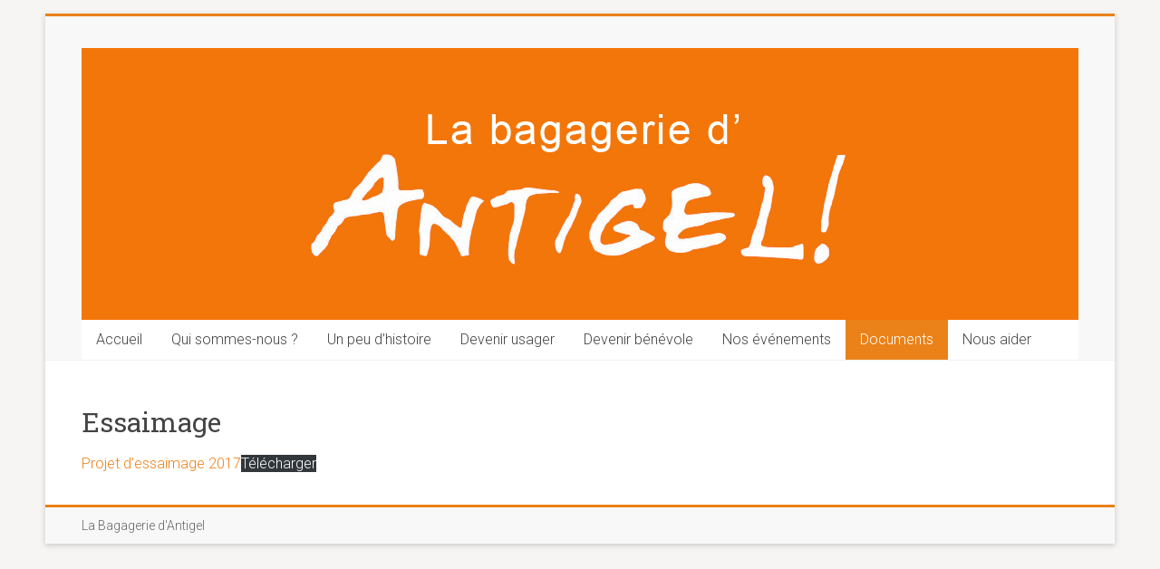

--- FILE ---
content_type: text/html; charset=UTF-8
request_url: https://bagageriedantigel.fr/essaimage/
body_size: 4359
content:

<!DOCTYPE html>
<html lang="fr-FR">
<head>
<meta charset="UTF-8" />
<meta name="viewport" content="width=device-width, initial-scale=1">
<link rel="profile" href="https://gmpg.org/xfn/11" />
<title>Essaimage</title>
<meta name='robots' content='max-image-preview:large' />
<link rel='dns-prefetch' href='//fonts.googleapis.com' />
<link rel="alternate" type="application/rss+xml" title=" &raquo; Flux" href="https://bagageriedantigel.fr/feed/" />
<link rel="alternate" type="application/rss+xml" title=" &raquo; Flux des commentaires" href="https://bagageriedantigel.fr/comments/feed/" />
<link rel="alternate" title="oEmbed (JSON)" type="application/json+oembed" href="https://bagageriedantigel.fr/wp-json/oembed/1.0/embed?url=https%3A%2F%2Fbagageriedantigel.fr%2Fessaimage%2F" />
<link rel="alternate" title="oEmbed (XML)" type="text/xml+oembed" href="https://bagageriedantigel.fr/wp-json/oembed/1.0/embed?url=https%3A%2F%2Fbagageriedantigel.fr%2Fessaimage%2F&#038;format=xml" />
<style id='wp-img-auto-sizes-contain-inline-css' type='text/css'>
img:is([sizes=auto i],[sizes^="auto," i]){contain-intrinsic-size:3000px 1500px}
/*# sourceURL=wp-img-auto-sizes-contain-inline-css */
</style>
<style id='wp-emoji-styles-inline-css' type='text/css'>

	img.wp-smiley, img.emoji {
		display: inline !important;
		border: none !important;
		box-shadow: none !important;
		height: 1em !important;
		width: 1em !important;
		margin: 0 0.07em !important;
		vertical-align: -0.1em !important;
		background: none !important;
		padding: 0 !important;
	}
/*# sourceURL=wp-emoji-styles-inline-css */
</style>
<style id='wp-block-library-inline-css' type='text/css'>
:root{--wp-block-synced-color:#7a00df;--wp-block-synced-color--rgb:122,0,223;--wp-bound-block-color:var(--wp-block-synced-color);--wp-editor-canvas-background:#ddd;--wp-admin-theme-color:#007cba;--wp-admin-theme-color--rgb:0,124,186;--wp-admin-theme-color-darker-10:#006ba1;--wp-admin-theme-color-darker-10--rgb:0,107,160.5;--wp-admin-theme-color-darker-20:#005a87;--wp-admin-theme-color-darker-20--rgb:0,90,135;--wp-admin-border-width-focus:2px}@media (min-resolution:192dpi){:root{--wp-admin-border-width-focus:1.5px}}.wp-element-button{cursor:pointer}:root .has-very-light-gray-background-color{background-color:#eee}:root .has-very-dark-gray-background-color{background-color:#313131}:root .has-very-light-gray-color{color:#eee}:root .has-very-dark-gray-color{color:#313131}:root .has-vivid-green-cyan-to-vivid-cyan-blue-gradient-background{background:linear-gradient(135deg,#00d084,#0693e3)}:root .has-purple-crush-gradient-background{background:linear-gradient(135deg,#34e2e4,#4721fb 50%,#ab1dfe)}:root .has-hazy-dawn-gradient-background{background:linear-gradient(135deg,#faaca8,#dad0ec)}:root .has-subdued-olive-gradient-background{background:linear-gradient(135deg,#fafae1,#67a671)}:root .has-atomic-cream-gradient-background{background:linear-gradient(135deg,#fdd79a,#004a59)}:root .has-nightshade-gradient-background{background:linear-gradient(135deg,#330968,#31cdcf)}:root .has-midnight-gradient-background{background:linear-gradient(135deg,#020381,#2874fc)}:root{--wp--preset--font-size--normal:16px;--wp--preset--font-size--huge:42px}.has-regular-font-size{font-size:1em}.has-larger-font-size{font-size:2.625em}.has-normal-font-size{font-size:var(--wp--preset--font-size--normal)}.has-huge-font-size{font-size:var(--wp--preset--font-size--huge)}.has-text-align-center{text-align:center}.has-text-align-left{text-align:left}.has-text-align-right{text-align:right}.has-fit-text{white-space:nowrap!important}#end-resizable-editor-section{display:none}.aligncenter{clear:both}.items-justified-left{justify-content:flex-start}.items-justified-center{justify-content:center}.items-justified-right{justify-content:flex-end}.items-justified-space-between{justify-content:space-between}.screen-reader-text{border:0;clip-path:inset(50%);height:1px;margin:-1px;overflow:hidden;padding:0;position:absolute;width:1px;word-wrap:normal!important}.screen-reader-text:focus{background-color:#ddd;clip-path:none;color:#444;display:block;font-size:1em;height:auto;left:5px;line-height:normal;padding:15px 23px 14px;text-decoration:none;top:5px;width:auto;z-index:100000}html :where(.has-border-color){border-style:solid}html :where([style*=border-top-color]){border-top-style:solid}html :where([style*=border-right-color]){border-right-style:solid}html :where([style*=border-bottom-color]){border-bottom-style:solid}html :where([style*=border-left-color]){border-left-style:solid}html :where([style*=border-width]){border-style:solid}html :where([style*=border-top-width]){border-top-style:solid}html :where([style*=border-right-width]){border-right-style:solid}html :where([style*=border-bottom-width]){border-bottom-style:solid}html :where([style*=border-left-width]){border-left-style:solid}html :where(img[class*=wp-image-]){height:auto;max-width:100%}:where(figure){margin:0 0 1em}html :where(.is-position-sticky){--wp-admin--admin-bar--position-offset:var(--wp-admin--admin-bar--height,0px)}@media screen and (max-width:600px){html :where(.is-position-sticky){--wp-admin--admin-bar--position-offset:0px}}

/*# sourceURL=wp-block-library-inline-css */
</style>
<style id='classic-theme-styles-inline-css' type='text/css'>
/*! This file is auto-generated */
.wp-block-button__link{color:#fff;background-color:#32373c;border-radius:9999px;box-shadow:none;text-decoration:none;padding:calc(.667em + 2px) calc(1.333em + 2px);font-size:1.125em}.wp-block-file__button{background:#32373c;color:#fff;text-decoration:none}
/*# sourceURL=/wp-includes/css/classic-themes.min.css */
</style>
<link rel='stylesheet' id='accelerate_style-css' href='https://bagageriedantigel.fr/wp-content/themes/accelerate_child/style.css?ver=6.9' type='text/css' media='all' />
<link rel='stylesheet' id='accelerate_googlefonts-css' href='//fonts.googleapis.com/css?family=Roboto%3A400%2C300%2C100%7CRoboto+Slab%3A700%2C400&#038;display=swap&#038;ver=6.9' type='text/css' media='all' />
<link rel='stylesheet' id='font-awesome-4-css' href='https://bagageriedantigel.fr/wp-content/themes/accelerate/fontawesome/css/v4-shims.min.css?ver=4.7.0' type='text/css' media='all' />
<link rel='stylesheet' id='font-awesome-all-css' href='https://bagageriedantigel.fr/wp-content/themes/accelerate/fontawesome/css/all.min.css?ver=6.7.2' type='text/css' media='all' />
<link rel='stylesheet' id='font-awesome-solid-css' href='https://bagageriedantigel.fr/wp-content/themes/accelerate/fontawesome/css/solid.min.css?ver=6.7.2' type='text/css' media='all' />
<link rel='stylesheet' id='font-awesome-regular-css' href='https://bagageriedantigel.fr/wp-content/themes/accelerate/fontawesome/css/regular.min.css?ver=6.7.2' type='text/css' media='all' />
<link rel='stylesheet' id='font-awesome-brands-css' href='https://bagageriedantigel.fr/wp-content/themes/accelerate/fontawesome/css/brands.min.css?ver=6.7.2' type='text/css' media='all' />
<script type="text/javascript" src="https://bagageriedantigel.fr/wp-includes/js/jquery/jquery.min.js?ver=3.7.1" id="jquery-core-js"></script>
<script type="text/javascript" src="https://bagageriedantigel.fr/wp-includes/js/jquery/jquery-migrate.min.js?ver=3.4.1" id="jquery-migrate-js"></script>
<script type="text/javascript" src="https://bagageriedantigel.fr/wp-content/themes/accelerate/js/accelerate-custom.js?ver=6.9" id="accelerate-custom-js"></script>
<link rel="https://api.w.org/" href="https://bagageriedantigel.fr/wp-json/" /><link rel="alternate" title="JSON" type="application/json" href="https://bagageriedantigel.fr/wp-json/wp/v2/pages/171" /><link rel="EditURI" type="application/rsd+xml" title="RSD" href="https://bagageriedantigel.fr/xmlrpc.php?rsd" />
<meta name="generator" content="WordPress 6.9" />
<link rel="canonical" href="https://bagageriedantigel.fr/essaimage/" />
<link rel='shortlink' href='https://bagageriedantigel.fr/?p=171' />
<style type="text/css" id="custom-background-css">
body.custom-background { background-color: #f7f5f4; }
</style>
			<style type="text/css"> .accelerate-button,blockquote,button,input[type=button],input[type=reset],input[type=submit]{background-color:#ea8219}a{color:#ea8219}#page{border-top:3px solid #ea8219}#site-title a:hover{color:#ea8219}#search-form span,.main-navigation a:hover,.main-navigation ul li ul li a:hover,.main-navigation ul li ul li:hover>a,.main-navigation ul li.current-menu-ancestor a,.main-navigation ul li.current-menu-item a,.main-navigation ul li.current-menu-item ul li a:hover,.main-navigation ul li.current_page_ancestor a,.main-navigation ul li.current_page_item a,.main-navigation ul li:hover>a,.main-small-navigation li:hover > a{background-color:#ea8219}.site-header .menu-toggle:before{color:#ea8219}.main-small-navigation li:hover{background-color:#ea8219}.main-small-navigation ul>.current-menu-item,.main-small-navigation ul>.current_page_item{background:#ea8219}.footer-menu a:hover,.footer-menu ul li.current-menu-ancestor a,.footer-menu ul li.current-menu-item a,.footer-menu ul li.current_page_ancestor a,.footer-menu ul li.current_page_item a,.footer-menu ul li:hover>a{color:#ea8219}#featured-slider .slider-read-more-button,.slider-title-head .entry-title a{background-color:#ea8219}a.slide-prev,a.slide-next,.slider-title-head .entry-title a{background-color:#ea8219}#controllers a.active,#controllers a:hover{background-color:#ea8219;color:#ea8219}.format-link .entry-content a{background-color:#ea8219}#secondary .widget_featured_single_post h3.widget-title a:hover,.widget_image_service_block .entry-title a:hover{color:#ea8219}.pagination span{background-color:#ea8219}.pagination a span:hover{color:#ea8219;border-color:#ea8219}#content .comments-area a.comment-edit-link:hover,#content .comments-area a.comment-permalink:hover,#content .comments-area article header cite a:hover,.comments-area .comment-author-link a:hover{color:#ea8219}.comments-area .comment-author-link span{background-color:#ea8219}#wp-calendar #today,.comment .comment-reply-link:hover,.nav-next a,.nav-previous a{color:#ea8219}.widget-title span{border-bottom:2px solid #ea8219}#secondary h3 span:before,.footer-widgets-area h3 span:before{color:#ea8219}#secondary .accelerate_tagcloud_widget a:hover,.footer-widgets-area .accelerate_tagcloud_widget a:hover{background-color:#ea8219}.footer-widgets-area a:hover{color:#ea8219}.footer-socket-wrapper{border-top:3px solid #ea8219}.footer-socket-wrapper .copyright a:hover{color:#ea8219}a#scroll-up{background-color:#ea8219}.entry-meta .byline i,.entry-meta .cat-links i,.entry-meta a,.post .entry-title a:hover{color:#ea8219}.entry-meta .post-format i{background-color:#ea8219}.entry-meta .comments-link a:hover,.entry-meta .edit-link a:hover,.entry-meta .posted-on a:hover,.main-navigation li.menu-item-has-children:hover,.entry-meta .tag-links a:hover{color:#ea8219}.more-link span,.read-more{background-color:#ea8219}.woocommerce #respond input#submit, .woocommerce a.button, .woocommerce button.button, .woocommerce input.button, .woocommerce #respond input#submit.alt, .woocommerce a.button.alt, .woocommerce button.button.alt, .woocommerce input.button.alt,.woocommerce span.onsale {background-color: #ea8219;}.woocommerce ul.products li.product .price .amount,.entry-summary .price .amount,.woocommerce .woocommerce-message::before{color: #ea8219;},.woocommerce .woocommerce-message { border-top-color: #ea8219;}</style>
				<style type="text/css" id="wp-custom-css">
			.table_partenaires table tr td {
  border: 0;
	vertical-align: middle;
}
		</style>
		</head>

<body class="wp-singular page-template-default page page-id-171 custom-background wp-embed-responsive wp-theme-accelerate wp-child-theme-accelerate_child no-sidebar better-responsive-menu boxed">


<div id="page" class="hfeed site">
	<a class="skip-link screen-reader-text" href="#main">Skip to content</a>

		<header id="masthead" class="site-header clearfix">

		<div id="header-text-nav-container" class="clearfix">

			
			<div class="inner-wrap">

				<div id="header-text-nav-wrap" class="clearfix">
					<div id="header-left-section">
												<div id="header-text" class="">
														<h3 id="site-title">
									<a href="https://bagageriedantigel.fr/" title="" rel="home"></a>
								</h3>
													</div><!-- #header-text -->
					</div><!-- #header-left-section -->
					<div id="header-right-section">
									    	</div><!-- #header-right-section -->

			   </div><!-- #header-text-nav-wrap -->

			</div><!-- .inner-wrap -->

			<div id="wp-custom-header" class="wp-custom-header"><div class="header-image-wrap"><div class="inner-wrap"><img src="https://bagageriedantigel.fr/wp-content/uploads/2016/11/logo-bagagerie-1.jpg" class="header-image" width="1100" height="300" alt=""></div></div></div>
			<nav id="site-navigation" class="main-navigation inner-wrap clearfix" role="navigation">
				<h3 class="menu-toggle">Menu</h3>
				<div class="menu-menu-container"><ul id="menu-menu" class="menu"><li id="menu-item-200" class="menu-item menu-item-type-post_type menu-item-object-page menu-item-home menu-item-200"><a href="https://bagageriedantigel.fr/">Accueil</a></li>
<li id="menu-item-27" class="menu-item menu-item-type-post_type menu-item-object-page menu-item-27"><a href="https://bagageriedantigel.fr/qui-sommes-nous/">Qui sommes-nous ?</a></li>
<li id="menu-item-26" class="menu-item menu-item-type-post_type menu-item-object-page menu-item-26"><a href="https://bagageriedantigel.fr/un-peu-dhistoire/">Un peu d’histoire</a></li>
<li id="menu-item-29" class="menu-item menu-item-type-post_type menu-item-object-page menu-item-29"><a href="https://bagageriedantigel.fr/devenir-usager/">Devenir usager</a></li>
<li id="menu-item-30" class="menu-item menu-item-type-post_type menu-item-object-page menu-item-30"><a href="https://bagageriedantigel.fr/devenir-benevole/">Devenir bénévole</a></li>
<li id="menu-item-414" class="menu-item menu-item-type-post_type menu-item-object-page menu-item-414"><a href="https://bagageriedantigel.fr/nos-evenements/">Nos événements</a></li>
<li id="menu-item-168" class="menu-item menu-item-type-post_type menu-item-object-page current-menu-ancestor current-menu-parent current_page_parent current_page_ancestor menu-item-has-children menu-item-168"><a href="https://bagageriedantigel.fr/documents/">Documents</a>
<ul class="sub-menu">
	<li id="menu-item-94" class="menu-item menu-item-type-post_type menu-item-object-page menu-item-94"><a href="https://bagageriedantigel.fr/la-lettre/">La Lettre</a></li>
	<li id="menu-item-178" class="menu-item menu-item-type-post_type menu-item-object-page menu-item-178"><a href="https://bagageriedantigel.fr/nos-rapports-dactivite/">Nos rapports d’activité</a></li>
	<li id="menu-item-177" class="menu-item menu-item-type-post_type menu-item-object-page current-menu-item page_item page-item-171 current_page_item menu-item-177"><a href="https://bagageriedantigel.fr/essaimage/" aria-current="page">Essaimage</a></li>
</ul>
</li>
<li id="menu-item-28" class="menu-item menu-item-type-post_type menu-item-object-page menu-item-28"><a href="https://bagageriedantigel.fr/nous-aider/">Nous aider</a></li>
</ul></div>			</nav>
		</div><!-- #header-text-nav-container -->

		
		
	</header>
			<div id="main" class="clearfix">
		<div class="inner-wrap clearfix">

	
	<div id="primary">
		<div id="content" class="clearfix">
			
				
<article id="post-171" class="post-171 page type-page status-publish hentry">
	
	<header class="entry-header">
		<h1 class="entry-title">Essaimage</h1>	</header>

	<div class="entry-content clearfix">
		
<div class="wp-block-file"><a href="https://bagageriedantigel.fr/wp-content/uploads/2019/03/Projet-dessaimage-2017.pdf">Projet d&rsquo;essaimage 2017</a><a href="https://bagageriedantigel.fr/wp-content/uploads/2019/03/Projet-dessaimage-2017.pdf" class="wp-block-file__button" download>Télécharger</a></div>
			</div>

	</article>

				
			
		</div><!-- #content -->
	</div><!-- #primary -->
	
	
	

		</div><!-- .inner-wrap -->
	</div><!-- #main -->	
			<footer id="colophon" class="clearfix">	
				
			<div class="footer-socket-wrapper clearfix">
				<div class="inner-wrap">
					<div class="footer-socket-area">
						La Bagagerie d'Antigel
						<nav class="footer-menu" class="clearfix">
									    			</nav>
					</div>
				</div>
			</div>			
		</footer>
		<a href="#masthead" id="scroll-up"><i class="fa fa-long-arrow-up"></i></a>	
	</div><!-- #page -->
</body>
</html>